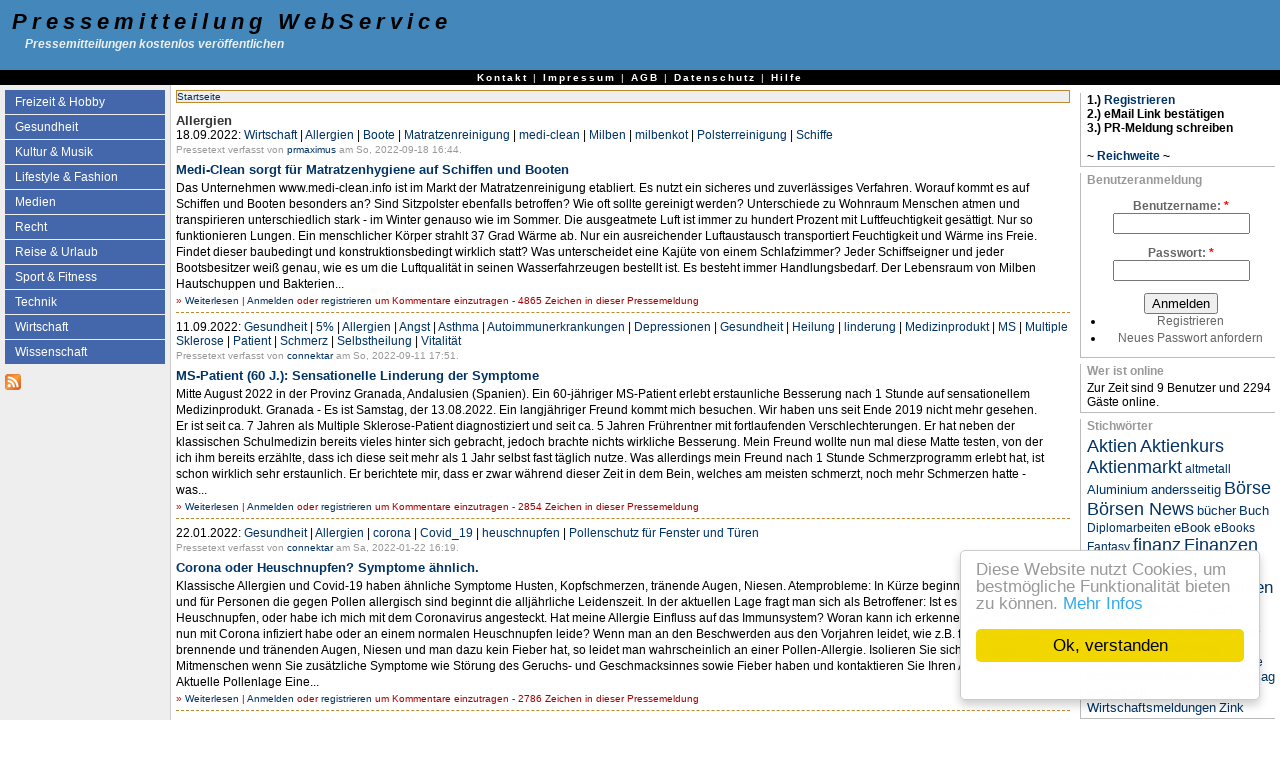

--- FILE ---
content_type: text/html; charset=utf-8
request_url: https://pressemitteilung.ws/pressetexte/Allergien.20146/
body_size: 8200
content:
<!DOCTYPE html>
<html xmlns="http://www.w3.org/1999/xhtml" lang="de">

<head>
  <title>Allergien | Pressemitteilung WebService</title>
  <meta http-equiv="Content-Type" content="text/html; charset=utf-8" />
<style type="text/css" media="all">@import "/misc/drupal.css";</style><link rel="alternate" type="application/rss+xml" title="RSS - Allergien" href="/pressetexte/Allergien.20146/0/feed/" />

<link rel="shortcut icon" href="/misc/favicon.ico" type="image/x-icon" />

<meta name="copyright" content="Pressemitteilung.WS Presseportal" />
<meta name="keywords" content="Allergien,pressemitteilung,pressemitteilungen,pressemeldung,pressemeldungen,nachrichtenagentur,pressearchiv,,presseberichte,pressebericht,pressespiegel" />
<meta name="robots" content="index,follow" />
<meta name="geo.position" content="50.594244;6.642941" />
<meta name="ICBM" content="50.594244,6.642941" />
<meta name="DC.title" content="Allergien" />


<meta name="language" content="de" />
<meta name="viewport" content="width=device-width, initial-scale=1" />
<meta name="referrer" content="no-referrer" />


        <style  media="all">@import "/sites/pressemitteilung.ws/themes/lrchf/style.css";</style><style  media="all">@import "/sites/pressemitteilung.ws/modules/tagadelic/tagadelic.css";</style><!-- Break --!>
  <script> </script>
</head>
<body>


<table style="border:0; padding:0; border-spacing:0;" id="header">
  <tr>
    <td id="logo">
            <h1 class='site-name'><a href="https://pressemitteilung.ws/" title="Presse, Pressemeldung, Presseportal, Pressedienst, Presseerkl&auml;rung, Presseaussendung, Pressetext, Presseinformation kostenlos">Pressemitteilung WebService</a></h1>      <div class='site-slogan'>Pressemitteilungen kostenlos veröffentlichen</div>    </td>

    <td id="menu">
                </td>
  </tr>
  <tr>
    <td colspan="2"></td>
  </tr>
</table>

<table style="border:0; padding:0; border-spacing:0;" id="topbar">
  <tr>
    <td>
      <div id="primary"><a href="/contact">Kontakt</a> | <a href="/impressum">Impressum</a> | <a href="/disclaimer">AGB</a> | <a href="/datenschutz">Datenschutz</a> | <a href="/hilfe">Hilfe</a></div>    </td>
  </tr>
</table>

<table style="border:0; padding:10px; border-spacing:0;" id="content">
  <tr>

    <td id="sidebar-left">
        <div class="block block-menu" id="block-menu-103">
    <h3 class="title">Presseberichte Themen</h3>
    <div class="content"><ul class="menu-tree"><li><a href="/freizeit" title="Pressemeldungen zu Freizeit &amp; Hobby">Freizeit &amp; Hobby</a></li><li><a href="/gesundheit" title="Presseerklärungen zu Gesundheit">Gesundheit</a></li><li><a href="/kultur" title="Presseaussendungen zu Kultur &amp; Musik">Kultur &amp; Musik</a></li><li><a href="/lifestyle" title="Pressetexte zu Lifestyle &amp; Fashion">Lifestyle &amp; Fashion</a></li><li><a href="/medien" title="Presseportal &amp; Medien">Medien</a></li><li><a href="/recht" title="Pressemeldungen zu Recht">Recht</a></li><li><a href="/reise" title="Presseinformation zu Reise &amp; Urlaub">Reise &amp; Urlaub</a></li><li><a href="/sport" title="Presseinfos zu Sport &amp; Fitness">Sport &amp; Fitness</a></li><li><a href="/technik" title="Pressearchiv Technik">Technik</a></li><li><a href="/wirtschaft" title="Presseblog Wirtschaft">Wirtschaft</a></li><li><a href="/wissenschaft" title="Pressedienst für die Wissenschaft">Wissenschaft</a></li></ul></div>
 </div>
  <div class="block block-node" id="block-node-0">
    <h3 class="title">Pressearchiv RSS</h3>
    <div class="content"><a href="/rss" class="feed-icon"><img src="/misc/feed.png" alt="Inhalt abgleichen" title="Inhalt abgleichen" width="16" height="16" /></a></div>
 </div>
    </td>    <td style="vertical-align: top; padding: 5px;">
            <div id="main">
        <div class="breadcrumb"><a href="/">Startseite</a></div>
        <h1 class="title">Allergien</h1>

        <div class="tabs"></div>
                                <!-- begin content -->
  <div class="date">18.09.2022: <a href="/wirtschaft" rel="tag" title="">Wirtschaft</a> | <a href="/pressetexte/Allergien.20146/" rel="tag" title="" class="active">Allergien</a> | <a href="/pressetexte/Boote.3664/" rel="tag" title="">Boote</a> | <a href="/pressetexte/Matratzenreinigung.151445/" rel="tag" title="">Matratzenreinigung</a> | <a href="/pressetexte/medi-clean.400561/" rel="tag" title="">medi-clean</a> | <a href="/pressetexte/Milben.14421/" rel="tag" title="">Milben</a> | <a href="/pressetexte/milbenkot.435530/" rel="tag" title="">milbenkot</a> | <a href="/pressetexte/Polsterreinigung.221118/" rel="tag" title="">Polsterreinigung</a> | <a href="/pressetexte/Schiffe.17597/" rel="tag" title="">Schiffe</a></div>  <span class="submitted">Pressetext verfasst von <a href="/user/30726" title="Benutzerprofil anzeigen.">prmaximus</a> am So, 2022-09-18 16:44.</span>


  <div class="node">
        <h2 class="title"><a href="/node/840457">Medi-Clean sorgt für Matratzenhygiene auf Schiffen und Booten</a></h2>        
    <div class="content">
       Das Unternehmen www.medi-clean.info ist im Markt der Matratzenreinigung etabliert. Es nutzt ein sicheres und zuverlässiges Verfahren. Worauf kommt es auf Schiffen und Booten besonders an? Sind Sitzpolster ebenfalls betroffen? Wie oft sollte gereinigt werden?

Unterschiede zu Wohnraum
Menschen atmen und transpirieren unterschiedlich stark - im Winter genauso wie im Sommer. Die ausgeatmete Luft ist immer zu hundert Prozent mit Luftfeuchtigkeit gesättigt. Nur so funktionieren Lungen. Ein menschlicher Körper strahlt 37 Grad Wärme ab. Nur ein ausreichender Luftaustausch transportiert Feuchtigkeit und Wärme ins Freie. Findet dieser baubedingt und konstruktionsbedingt wirklich statt? Was unterscheidet eine Kajüte von einem Schlafzimmer? Jeder Schiffseigner und jeder Bootsbesitzer weiß genau, wie es um die Luftqualität in seinen Wasserfahrzeugen bestellt ist. Es besteht immer Handlungsbedarf.

Der Lebensraum von Milben
Hautschuppen und Bakterien...    </div>
  </div>

    <div class="links">&raquo; <a href="/node/840457" title="Pressemeldung vollständig lesen." class="read-more">Weiterlesen</a> | <a href="/user/login?destination=node/840457%2523comment_form">Anmelden</a> oder <a href="/user/register?destination=node/840457%2523comment_form">registrieren</a> um Kommentare einzutragen - 4865 Zeichen in dieser Pressemeldung</div>        <hr />

  <div class="date">11.09.2022: <a href="/gesundheit" rel="tag" title="">Gesundheit</a> | <a href="/pressetexte/5%25.134780/" rel="tag" title="">5%</a> | <a href="/pressetexte/Allergien.20146/" rel="tag" title="" class="active">Allergien</a> | <a href="/pressetexte/Angst.1230/" rel="tag" title="">Angst</a> | <a href="/pressetexte/Asthma.529/" rel="tag" title="">Asthma</a> | <a href="/pressetexte/Autoimmunerkrankungen.410973/" rel="tag" title="">Autoimmunerkrankungen</a> | <a href="/pressetexte/Depressionen.5404/" rel="tag" title="">Depressionen</a> | <a href="/pressetexte/Gesundheit.190/" rel="tag" title="">Gesundheit</a> | <a href="/pressetexte/Heilung.5927/" rel="tag" title="">Heilung</a> | <a href="/pressetexte/linderung.93019/" rel="tag" title="">linderung</a> | <a href="/pressetexte/Medizinprodukt.62605/" rel="tag" title="">Medizinprodukt</a> | <a href="/pressetexte/MS.24534/" rel="tag" title="">MS</a> | <a href="/pressetexte/Multiple+Sklerose.201956/" rel="tag" title="">Multiple Sklerose</a> | <a href="/pressetexte/Patient.8819/" rel="tag" title="">Patient</a> | <a href="/pressetexte/Schmerz.150773/" rel="tag" title="">Schmerz</a> | <a href="/pressetexte/Selbstheilung.4011/" rel="tag" title="">Selbstheilung</a> | <a href="/pressetexte/Vitalit%C3%A4t.144409/" rel="tag" title="">Vitalität</a></div>  <span class="submitted">Pressetext verfasst von <a href="/user/42311" title="Benutzerprofil anzeigen.">connektar</a> am So, 2022-09-11 17:51.</span>


  <div class="node">
        <h2 class="title"><a href="/node/839888">MS-Patient (60 J.): Sensationelle Linderung der Symptome</a></h2>        
    <div class="content">
      Mitte August 2022 in der Provinz Granada, Andalusien (Spanien). Ein 60-jähriger MS-Patient erlebt erstaunliche Besserung nach 1 Stunde auf sensationellem Medizinprodukt.

Granada - Es ist Samstag, der 13.08.2022. Ein langjähriger Freund kommt mich besuchen. Wir haben uns seit Ende 2019 nicht mehr gesehen.

Er ist seit ca. 7 Jahren als Multiple Sklerose-Patient diagnostiziert und seit ca. 5 Jahren Frührentner mit fortlaufenden Verschlechterungen. Er hat neben der klassischen Schulmedizin bereits vieles hinter sich gebracht, jedoch brachte nichts wirkliche Besserung.

Mein Freund wollte nun mal diese Matte testen, von der ich ihm bereits erzählte, dass ich diese seit mehr als 1 Jahr selbst fast täglich nutze.

Was allerdings mein Freund nach 1 Stunde Schmerzprogramm erlebt hat, ist schon wirklich sehr erstaunlich. Er berichtete mir, dass er zwar während dieser Zeit in dem Bein, welches am meisten schmerzt, noch mehr Schmerzen hatte - was...    </div>
  </div>

    <div class="links">&raquo; <a href="/node/839888" title="Pressemeldung vollständig lesen." class="read-more">Weiterlesen</a> | <a href="/user/login?destination=node/839888%2523comment_form">Anmelden</a> oder <a href="/user/register?destination=node/839888%2523comment_form">registrieren</a> um Kommentare einzutragen - 2854 Zeichen in dieser Pressemeldung</div>        <hr />

  <div class="date">22.01.2022: <a href="/gesundheit" rel="tag" title="">Gesundheit</a> | <a href="/pressetexte/Allergien.20146/" rel="tag" title="" class="active">Allergien</a> | <a href="/pressetexte/corona.393163/" rel="tag" title="">corona</a> | <a href="/pressetexte/Covid_19.393398/" rel="tag" title="">Covid_19</a> | <a href="/pressetexte/heuschnupfen.16312/" rel="tag" title="">heuschnupfen</a> | <a href="/pressetexte/Pollenschutz+f%C3%BCr+Fenster+und+T%C3%BCren.407443/" rel="tag" title="">Pollenschutz für Fenster und Türen</a></div>  <span class="submitted">Pressetext verfasst von <a href="/user/42311" title="Benutzerprofil anzeigen.">connektar</a> am Sa, 2022-01-22 16:19.</span>


  <div class="node">
        <h2 class="title"><a href="/node/822020">Corona oder Heuschnupfen? Symptome ähnlich.</a></h2>        
    <div class="content">
      Klassische Allergien und Covid-19 haben ähnliche Symptome

Husten, Kopfschmerzen, tränende Augen, Niesen. Atemprobleme: In Kürze beginnt der Frühling und für Personen die gegen Pollen allergisch sind beginnt die alljährliche Leidenszeit.

In der aktuellen Lage fragt man sich als Betroffener: Ist es nun ein Heuschnupfen, oder habe ich mich mit dem Coronavirus angesteckt.
Hat meine Allergie Einfluss auf das Immunsystem?

Woran kann ich erkennen ob ich mich nun mit Corona infiziert habe oder an einem normalen Heuschnupfen leide?

Wenn man an den Beschwerden aus den Vorjahren leidet, wie z.B. fliesende Nase, brennende und tränenden Augen, Niesen und man dazu kein Fieber hat, so leidet man wahrscheinlich an einer Pollen-Allergie.

Isolieren Sie sich von ihren Mitmenschen wenn Sie zusätzliche Symptome wie Störung des Geruchs- und Geschmacksinnes sowie Fieber haben und kontaktieren Sie Ihren Arzt telefonisch.

Aktuelle Pollenlage

Eine...    </div>
  </div>

    <div class="links">&raquo; <a href="/node/822020" title="Pressemeldung vollständig lesen." class="read-more">Weiterlesen</a> | <a href="/user/login?destination=node/822020%2523comment_form">Anmelden</a> oder <a href="/user/register?destination=node/822020%2523comment_form">registrieren</a> um Kommentare einzutragen - 2786 Zeichen in dieser Pressemeldung</div>        <hr />

  <div class="date">09.03.2021: <a href="/gesundheit" rel="tag" title="">Gesundheit</a> | <a href="/pressetexte/Allergien.20146/" rel="tag" title="" class="active">Allergien</a> | <a href="/pressetexte/corona.393163/" rel="tag" title="">corona</a> | <a href="/pressetexte/Covid_19.393398/" rel="tag" title="">Covid_19</a> | <a href="/pressetexte/heuschnupfen.16312/" rel="tag" title="">heuschnupfen</a> | <a href="/pressetexte/Pollenschutz+f%C3%BCr+Fenster+und+T%C3%BCren.407443/" rel="tag" title="">Pollenschutz für Fenster und Türen</a></div>  <span class="submitted">Pressetext verfasst von <a href="/user/42311" title="Benutzerprofil anzeigen.">connektar</a> am Di, 2021-03-09 15:18.</span>


  <div class="node">
            <h3 class="title"><a href="/node/790976">Symptome ähnlich: Corona oder Heuschnupfen?</a></h3>    
    <div class="content">
      Klassische Allergien und Covid-19  haben ähnliche Symptome

Husten, Kopfschmerzen, tränende Augen, Niesen. Atemprobleme: In Kürze beginnt der Frühling und für Personen die gegen Pollen allergisch sind beginnt die alljährliche Leidenszeit.

In der aktuellen Lage fragt man sich als Betroffener: Ist es nun ein Heuschnupfen, oder habe ich mich mit dem Coronavirus angesteckt.
Hat meine Allergie Einfluss auf das Immunsystem?

Woran kann ich erkennen ob ich mich nun mit Corona infiziert habe oder an einem normalen Heuschnupfen leide?

Wenn man an den Beschwerden aus den Vorjahren leidet, wie z.B. fliesende Nase, brennende und tränenden...    </div>
  </div>

    <div class="links">&raquo; <a href="/node/790976" title="Pressemeldung vollständig lesen." class="read-more">Weiterlesen</a> | <a href="/user/login?destination=node/790976%2523comment_form">Anmelden</a> oder <a href="/user/register?destination=node/790976%2523comment_form">registrieren</a> um Kommentare einzutragen - 2790 Zeichen in dieser Pressemeldung</div>        <hr />

  <div class="date">18.12.2020: <a href="/gesundheit" rel="tag" title="">Gesundheit</a> | <a href="/pressetexte/Allergien.20146/" rel="tag" title="" class="active">Allergien</a> | <a href="/pressetexte/biologisch.4778/" rel="tag" title="">biologisch</a> | <a href="/pressetexte/corona+virus.393204/" rel="tag" title="">corona virus</a> | <a href="/pressetexte/COVID-19+Forschung.393394/" rel="tag" title="">COVID-19 Forschung</a> | <a href="/pressetexte/organisch.402764/" rel="tag" title="">organisch</a> | <a href="/pressetexte/SARS-CoV-2.394850/" rel="tag" title="">SARS-CoV-2</a></div>  <span class="submitted">Pressetext verfasst von <a href="/user/733818" title="Benutzerprofil anzeigen.">alpha88</a> am Fr, 2020-12-18 11:56.</span>


  <div class="node">
            <h3 class="title"><a href="/node/783574">„Historischer Pandemie Augenblick“: Weltweit erstes Bio-Impfserum gegen Covid-19 entwickelt!</a></h3>    
    <div class="content">
      Jetzt gibt es eine neue Option, um das Wachstum von SARS-COV-2 zu stoppen. Unter der Leitung von Sandro Zumpe ist die Entwicklung ein Erfolg geworden und wird voraussichtlich einen neuen Weg für eine echte Freiheit von Covid-19 bieten.

Eine kürzlich gemachte Entdeckung hat ein völlig natürliches Impfserum auf der Basis von natürlichen Exosomen und einer neu entdeckten SARS-COV-2-Komponente hervorgebracht, welche auf natürliche Weise die RNA-Schwamm-Manipulation des Virus reguliert und dafür sorgt, dass das Immunsystem eine bisher unerforschte Editiermethode im MCH-Komplex nutzt, um eine lang anhaltende Immunität gegen das...    </div>
  </div>

    <div class="links">&raquo; <a href="/node/783574" title="Pressemeldung vollständig lesen." class="read-more">Weiterlesen</a> | <a href="/user/login?destination=node/783574%2523comment_form">Anmelden</a> oder <a href="/user/register?destination=node/783574%2523comment_form">registrieren</a> um Kommentare einzutragen - 2738 Zeichen in dieser Pressemeldung</div>        <hr />

  <div class="date">12.06.2019: <a href="/gesundheit" rel="tag" title="">Gesundheit</a> | <a href="/pressetexte/Allergien.20146/" rel="tag" title="" class="active">Allergien</a> | <a href="/pressetexte/Aluminium.9336/" rel="tag" title="">Aluminium</a> | <a href="/pressetexte/Alzheimer.2555/" rel="tag" title="">Alzheimer</a> | <a href="/pressetexte/Autoimmunkrankheiten.387594/" rel="tag" title="">Autoimmunkrankheiten</a> | <a href="/pressetexte/Bioanorganische+Chemie.387596/" rel="tag" title="">Bioanorganische Chemie</a> | <a href="/pressetexte/brustkrebs.173868/" rel="tag" title="">brustkrebs</a> | <a href="/pressetexte/Chris+Exley.387595/" rel="tag" title="">Chris Exley</a> | <a href="/pressetexte/Demenz.2553/" rel="tag" title="">Demenz</a> | <a href="/pressetexte/Denken.12024/" rel="tag" title="">Denken</a> | <a href="/pressetexte/erinnern.15176/" rel="tag" title="">erinnern</a> | <a href="/pressetexte/ern%C3%A4hrung.236/" rel="tag" title="">ernährung</a> | <a href="/pressetexte/Gesundheit.190/" rel="tag" title="">Gesundheit</a> | <a href="/pressetexte/Jutta+Sch%C3%BCtz.41998/" rel="tag" title="">Jutta Schütz</a> | <a href="/pressetexte/kognitive+Beeintr%C3%A4cht.387597/" rel="tag" title="">kognitive Beeinträcht</a> | <a href="/pressetexte/Mineralwasser.151725/" rel="tag" title="">Mineralwasser</a> | <a href="/pressetexte/MS.24534/" rel="tag" title="">MS</a> | <a href="/pressetexte/Orientieren.371190/" rel="tag" title="">Orientieren</a> | <a href="/pressetexte/Pathogenese.381633/" rel="tag" title="">Pathogenese</a> | <a href="/pressetexte/Silizium.164781/" rel="tag" title="">Silizium</a> | <a href="/pressetexte/Toxikologe.240592/" rel="tag" title="">Toxikologe</a></div>  <span class="submitted">Pressetext verfasst von <a href="/user/375024" title="Benutzerprofil anzeigen.">Schuetz</a> am Mi, 2019-06-12 08:38.</span>


  <div class="node">
            <h3 class="title"><a href="/node/751274">Alzheimer besser verstehen </a></h3>    
    <div class="content">
      Wenn es das Thema „Aluminium“ betrifft, sind die Wissenschaftler sehr besorgt. Es gibt viele Belege für einen möglichen Zusammenhang zwischen Aluminium und dem Auftreten vieler Krankheiten wie: Alzheimer, Allergien, Brustkrebs sowie Autoimmunkrankheiten.

Der Toxikologe Chris Exley ist Professor für Bioanorganische Chemie an der Keele University, England. Seit 1984 erforscht er die Risiken von Aluminium in unserer Nahrung.

Zitat aus dem Interview: &quot;Es gibt eine Verbindung von lebenden Organismen zwischen den Elementen Silizium und Aluminium. Aus meinen eigenen Forschungen, die ja auch im Film angesprochen werden, hat sich...    </div>
  </div>

    <div class="links">&raquo; <a href="/node/751274" title="Pressemeldung vollständig lesen." class="read-more">Weiterlesen</a> | <a href="/user/login?destination=node/751274%2523comment_form">Anmelden</a> oder <a href="/user/register?destination=node/751274%2523comment_form">registrieren</a> um Kommentare einzutragen - 4039 Zeichen in dieser Pressemeldung</div>        <hr />

  <div class="date">05.06.2019: <a href="/gesundheit" rel="tag" title="">Gesundheit</a> | <a href="/pressetexte/Allergien.20146/" rel="tag" title="" class="active">Allergien</a> | <a href="/pressetexte/Aluminium.9336/" rel="tag" title="">Aluminium</a> | <a href="/pressetexte/Alzheimer.2555/" rel="tag" title="">Alzheimer</a> | <a href="/pressetexte/Autoimmunkrankheiten.387594/" rel="tag" title="">Autoimmunkrankheiten</a> | <a href="/pressetexte/Bioanorganische+Chemie.387596/" rel="tag" title="">Bioanorganische Chemie</a> | <a href="/pressetexte/brustkrebs.173868/" rel="tag" title="">brustkrebs</a> | <a href="/pressetexte/Chris+Exley.387595/" rel="tag" title="">Chris Exley</a> | <a href="/pressetexte/Demenz.2553/" rel="tag" title="">Demenz</a> | <a href="/pressetexte/Denken.12024/" rel="tag" title="">Denken</a> | <a href="/pressetexte/erinnern.15176/" rel="tag" title="">erinnern</a> | <a href="/pressetexte/ern%C3%A4hrung.236/" rel="tag" title="">ernährung</a> | <a href="/pressetexte/Gesundheit.190/" rel="tag" title="">Gesundheit</a> | <a href="/pressetexte/Jutta+Sch%C3%BCtz.41998/" rel="tag" title="">Jutta Schütz</a> | <a href="/pressetexte/kognitive+Beeintr%C3%A4cht.387597/" rel="tag" title="">kognitive Beeinträcht</a> | <a href="/pressetexte/Mineralwasser.151725/" rel="tag" title="">Mineralwasser</a> | <a href="/pressetexte/MS.24534/" rel="tag" title="">MS</a> | <a href="/pressetexte/Orientieren.371190/" rel="tag" title="">Orientieren</a> | <a href="/pressetexte/Pathogenese.381633/" rel="tag" title="">Pathogenese</a> | <a href="/pressetexte/Silizium.164781/" rel="tag" title="">Silizium</a> | <a href="/pressetexte/Toxikologe.240592/" rel="tag" title="">Toxikologe</a></div>  <span class="submitted">Pressetext verfasst von <a href="/user/375024" title="Benutzerprofil anzeigen.">Schuetz</a> am Mi, 2019-06-05 11:57.</span>


  <div class="node">
            <h3 class="title"><a href="/node/751179">Aluminium und Alzheimer</a></h3>    
    <div class="content">
      Wenn es das Thema „Aluminium“ betrifft, sind die Wissenschaftler sehr besorgt. Es gibt viele Belege für einen möglichen Zusammenhang zwischen Aluminium und dem Auftreten vieler Krankheiten wie: Alzheimer, Allergien, Brustkrebs sowie Autoimmunkrankheiten.

Der Toxikologe Chris Exley ist Professor für Bioanorganische Chemie an der Keele University, England. Seit 1984 erforscht er die Risiken von Aluminium in unserer Nahrung.

Zitat aus dem Interview: &quot;Es gibt eine Verbindung von lebenden Organismen zwischen den Elementen Silizium und Aluminium. Aus meinen eigenen Forschungen, die ja auch im Film angesprochen werden, hat sich...    </div>
  </div>

    <div class="links">&raquo; <a href="/node/751179" title="Pressemeldung vollständig lesen." class="read-more">Weiterlesen</a> | <a href="/user/login?destination=node/751179%2523comment_form">Anmelden</a> oder <a href="/user/register?destination=node/751179%2523comment_form">registrieren</a> um Kommentare einzutragen - 4035 Zeichen in dieser Pressemeldung</div>        <hr />

  <div class="date">03.05.2019: <a href="/gesundheit" rel="tag" title="">Gesundheit</a> | <a href="/pressetexte/Allergien.20146/" rel="tag" title="" class="active">Allergien</a> | <a href="/pressetexte/Darm.17564/" rel="tag" title="">Darm</a> | <a href="/pressetexte/Darmflora.155532/" rel="tag" title="">Darmflora</a> | <a href="/pressetexte/Demenz.2553/" rel="tag" title="">Demenz</a> | <a href="/pressetexte/depression.16279/" rel="tag" title="">depression</a> | <a href="/pressetexte/depressiv.43869/" rel="tag" title="">depressiv</a> | <a href="/pressetexte/Diabetes.8089/" rel="tag" title="">Diabetes</a> | <a href="/pressetexte/gl%C3%BCcklich.7790/" rel="tag" title="">glücklich</a> | <a href="/pressetexte/Hautkrankheiten.18927/" rel="tag" title="">Hautkrankheiten</a> | <a href="/pressetexte/Krank.16592/" rel="tag" title="">Krank</a> | <a href="/pressetexte/Krankheiten.24101/" rel="tag" title="">Krankheiten</a> | <a href="/pressetexte/Libido.230891/" rel="tag" title="">Libido</a> | <a href="/pressetexte/lustlos.359392/" rel="tag" title="">lustlos</a> | <a href="/pressetexte/Magen.17563/" rel="tag" title="">Magen</a> | <a href="/pressetexte/Migr%C3%A4ne.2588/" rel="tag" title="">Migräne</a> | <a href="/pressetexte/m%C3%BCde.29450/" rel="tag" title="">müde</a> | <a href="/pressetexte/Pessimismus.388273/" rel="tag" title="">Pessimismus</a> | <a href="/pressetexte/pilzinfektion.149733/" rel="tag" title="">pilzinfektion</a> | <a href="/pressetexte/Potenz.20063/" rel="tag" title="">Potenz</a> | <a href="/pressetexte/Potenzprobleme.388272/" rel="tag" title="">Potenzprobleme</a> | <a href="/pressetexte/ungl%C3%BCcklich.388271/" rel="tag" title="">unglücklich</a> | <a href="/pressetexte/unwohl.387937/" rel="tag" title="">unwohl</a> | <a href="/pressetexte/%C3%9Cbergewicht.6476/" rel="tag" title="">Übergewicht</a> | <a href="/pressetexte/%C3%84ngste.1231/" rel="tag" title="">Ängste</a></div>  <span class="submitted">Pressetext verfasst von <a href="/user/550356" title="Benutzerprofil anzeigen.">indayi</a> am Fr, 2019-05-03 11:54.</span>


  <div class="node">
            <h3 class="title"><a href="/node/750707">Dein Darm kontrolliert dich! - „Am Anfang war der Darm – Sammelband“ von Dantse Dantse – Buchvorstellung (indayi edition)</a></h3>    
    <div class="content">
      So viele Krankheiten, so viele Möglichkeiten? Wo fängt man an?
Viele Menschen leiden unter körperlichen Beschwerden wie Hautkrankheiten, Diabetes, Demenz, Allergien, Übergewicht, Pilzinfektionen, Migräne oder auch unter psychischen Beschwerden wie Ängsten, Stress, Essstörungen oder Stimmungsproblemen bis hin zu Depressionen und wissen nicht, dass die Ursache dafür im Darm liegt.

Erfahre alles über den unterschätzten Chef!
Er ist Krankheitsherd und Medizinzentrum zugleich. In diesem Buch erfährst du alles darüber, woran du eine geschädigte Darmflora erkennst, was die Ursachen dafür sein könnten und welche Krankheiten...    </div>
  </div>

    <div class="links">&raquo; <a href="/node/750707" title="Pressemeldung vollständig lesen." class="read-more">Weiterlesen</a> | <a href="/user/login?destination=node/750707%2523comment_form">Anmelden</a> oder <a href="/user/register?destination=node/750707%2523comment_form">registrieren</a> um Kommentare einzutragen - 4813 Zeichen in dieser Pressemeldung</div>        <hr />

  <div class="date">26.04.2019: <a href="/gesundheit" rel="tag" title="">Gesundheit</a> | <a href="/pressetexte/Allergien.20146/" rel="tag" title="" class="active">Allergien</a> | <a href="/pressetexte/Darm.17564/" rel="tag" title="">Darm</a> | <a href="/pressetexte/Darmflora.155532/" rel="tag" title="">Darmflora</a> | <a href="/pressetexte/Demenz.2553/" rel="tag" title="">Demenz</a> | <a href="/pressetexte/depression.16279/" rel="tag" title="">depression</a> | <a href="/pressetexte/depressiv.43869/" rel="tag" title="">depressiv</a> | <a href="/pressetexte/Diabetes.8089/" rel="tag" title="">Diabetes</a> | <a href="/pressetexte/gl%C3%BCcklich.7790/" rel="tag" title="">glücklich</a> | <a href="/pressetexte/Hautkrankheiten.18927/" rel="tag" title="">Hautkrankheiten</a> | <a href="/pressetexte/Krank.16592/" rel="tag" title="">Krank</a> | <a href="/pressetexte/Krankheiten.24101/" rel="tag" title="">Krankheiten</a> | <a href="/pressetexte/Libido.230891/" rel="tag" title="">Libido</a> | <a href="/pressetexte/lustlos.359392/" rel="tag" title="">lustlos</a> | <a href="/pressetexte/Magen.17563/" rel="tag" title="">Magen</a> | <a href="/pressetexte/Migr%C3%A4ne.2588/" rel="tag" title="">Migräne</a> | <a href="/pressetexte/m%C3%BCde.29450/" rel="tag" title="">müde</a> | <a href="/pressetexte/Pessimismus.388273/" rel="tag" title="">Pessimismus</a> | <a href="/pressetexte/pilzinfektion.149733/" rel="tag" title="">pilzinfektion</a> | <a href="/pressetexte/Potenz.20063/" rel="tag" title="">Potenz</a> | <a href="/pressetexte/Potenzprobleme.388272/" rel="tag" title="">Potenzprobleme</a> | <a href="/pressetexte/ungl%C3%BCcklich.388271/" rel="tag" title="">unglücklich</a> | <a href="/pressetexte/unwohl.387937/" rel="tag" title="">unwohl</a> | <a href="/pressetexte/%C3%9Cbergewicht.6476/" rel="tag" title="">Übergewicht</a> | <a href="/pressetexte/%C3%84ngste.1231/" rel="tag" title="">Ängste</a></div>  <span class="submitted">Pressetext verfasst von <a href="/user/550356" title="Benutzerprofil anzeigen.">indayi</a> am Fr, 2019-04-26 11:25.</span>


  <div class="node">
            <h3 class="title"><a href="/node/750603">Glücklich und gesund durch Darmreinigung. - &quot;Am Anfang war der Darm - Band 2&quot; von Dantse Dantse - Buchvorstellung</a></h3>    
    <div class="content">
      So viele Krankheiten, so viele Möglichkeiten? Wo fängt man an?
Viele Menschen leiden unter körperlichen Beschwerden wie Hautkrankheiten, Diabetes, Demenz, Allergien, Übergewicht, Pilzinfektionen, Migräne oder auch unter psychischen Beschwerden wie Ängsten, Stress, Essstörungen oder Stimmungsschwankungen bis hin zu Depressionen und wissen nicht, dass die Ursache dafür im Darm liegt.

Erfahre alles über den unterschätzten Heiler!
Er ist das Medizinzentrum des Körpers. Mit einer Sanierung und der gezielten Zufuhr bestimmter Lebensmittel durch eine Ernährungsumstellung kannst du deine körperliche und seelische Gesundheit...    </div>
  </div>

    <div class="links">&raquo; <a href="/node/750603" title="Pressemeldung vollständig lesen." class="read-more">Weiterlesen</a> | <a href="/user/login?destination=node/750603%2523comment_form">Anmelden</a> oder <a href="/user/register?destination=node/750603%2523comment_form">registrieren</a> um Kommentare einzutragen - 4175 Zeichen in dieser Pressemeldung</div>        <hr />

  <div class="date">23.04.2019: <a href="/gesundheit" rel="tag" title="">Gesundheit</a> | <a href="/pressetexte/Allergien.20146/" rel="tag" title="" class="active">Allergien</a> | <a href="/pressetexte/Darm.17564/" rel="tag" title="">Darm</a> | <a href="/pressetexte/Darmflora.155532/" rel="tag" title="">Darmflora</a> | <a href="/pressetexte/Demenz.2553/" rel="tag" title="">Demenz</a> | <a href="/pressetexte/depression.16279/" rel="tag" title="">depression</a> | <a href="/pressetexte/depressiv.43869/" rel="tag" title="">depressiv</a> | <a href="/pressetexte/Diabetes.8089/" rel="tag" title="">Diabetes</a> | <a href="/pressetexte/gl%C3%BCcklich.7790/" rel="tag" title="">glücklich</a> | <a href="/pressetexte/Hautkrankheiten.18927/" rel="tag" title="">Hautkrankheiten</a> | <a href="/pressetexte/Krank.16592/" rel="tag" title="">Krank</a> | <a href="/pressetexte/Krankheiten.24101/" rel="tag" title="">Krankheiten</a> | <a href="/pressetexte/Libido.230891/" rel="tag" title="">Libido</a> | <a href="/pressetexte/lustlos.359392/" rel="tag" title="">lustlos</a> | <a href="/pressetexte/Magen.17563/" rel="tag" title="">Magen</a> | <a href="/pressetexte/Migr%C3%A4ne.2588/" rel="tag" title="">Migräne</a> | <a href="/pressetexte/m%C3%BCde.29450/" rel="tag" title="">müde</a> | <a href="/pressetexte/Pessimismus.388273/" rel="tag" title="">Pessimismus</a> | <a href="/pressetexte/pilzinfektion.149733/" rel="tag" title="">pilzinfektion</a> | <a href="/pressetexte/Potenz.20063/" rel="tag" title="">Potenz</a> | <a href="/pressetexte/Potenzprobleme.388272/" rel="tag" title="">Potenzprobleme</a> | <a href="/pressetexte/ungl%C3%BCcklich.388271/" rel="tag" title="">unglücklich</a> | <a href="/pressetexte/unwohl.387937/" rel="tag" title="">unwohl</a> | <a href="/pressetexte/%C3%9Cbergewicht.6476/" rel="tag" title="">Übergewicht</a> | <a href="/pressetexte/%C3%84ngste.1231/" rel="tag" title="">Ängste</a></div>  <span class="submitted">Pressetext verfasst von <a href="/user/550356" title="Benutzerprofil anzeigen.">indayi</a> am Di, 2019-04-23 12:06.</span>


  <div class="node">
            <h3 class="title"><a href="/node/750538">Dein Darm macht dich krank! - &quot;Am Anfang war der Darm - Band 1&quot; von Dantse Dantse – Buchvorstellung (indayi edition)</a></h3>    
    <div class="content">
      So viele Krankheiten, so viele Möglichkeiten. Wo fängt man an?
Viele Menschen leiden unter körperlichen Beschwerden wie Hautkrankheiten, Diabetes, Demenz, Allergien, Übergewicht, Pilzinfektionen, Migräne oder auch unter psychischen Beschwerden wie Ängsten, Stress, Essstörungen oder Stimmungsschwankungen bis hin zu Depressionen und wissen nicht, dass die Ursache dafür im Darm liegt.

Erfahre alles über den unterschätzten Zerstörer!
Er ist der Krankheitsherd des Körpers. In diesem Buch erfährst du alles darüber, woran du eine geschädigte Darmflora erkennst, was die Ursachen dafür sein könnten und welche Krankheiten...    </div>
  </div>

    <div class="links">&raquo; <a href="/node/750538" title="Pressemeldung vollständig lesen." class="read-more">Weiterlesen</a> | <a href="/user/login?destination=node/750538%2523comment_form">Anmelden</a> oder <a href="/user/register?destination=node/750538%2523comment_form">registrieren</a> um Kommentare einzutragen - 3958 Zeichen in dieser Pressemeldung</div>        <hr />
<div id="pager"><span class="pager-list"><strong class="pager-current">1</strong><a href="/pressetexte/Allergien.20146/?page=1" class="pager-next active" title="Gehe zu Seite 2">2</a><a href="/pressetexte/Allergien.20146/?page=2" class="pager-next active" title="Gehe zu Seite 3">3</a><a href="/pressetexte/Allergien.20146/?page=3" class="pager-next active" title="Gehe zu Seite 4">4</a><a href="/pressetexte/Allergien.20146/?page=4" class="pager-next active" title="Gehe zu Seite 5">5</a><a href="/pressetexte/Allergien.20146/?page=5" class="pager-next active" title="Gehe zu Seite 6">6</a><a href="/pressetexte/Allergien.20146/?page=6" class="pager-next active" title="Gehe zu Seite 7">7</a><a href="/pressetexte/Allergien.20146/?page=7" class="pager-last active" title="Gehe zu Seite 8">8</a></span><a href="/pressetexte/Allergien.20146/?page=1" class="pager-next active" title="nächste Seite">nächste Seite ›</a><a href="/pressetexte/Allergien.20146/?page=7" class="pager-last active" title="letzte Seite">letzte Seite</a></div><a href="/pressetexte/Allergien.20146/0/feed/" class="feed-icon"><img src="/misc/feed.png" alt="Inhalt abgleichen" title="Inhalt abgleichen" width="16" height="16" /></a><!-- end content --> 
      </div>
    </td>
    <td id="sidebar-right">
        <div class="block block-block" id="block-block-8">
    <h3 class="title"></h3>
    <div class="content"><b>
1.) <a href="/user/register">Registrieren</a><br />
2.) eMail Link bestätigen<br />
3.) PR-Meldung schreiben<br />
<br />
~ <a href="/reichweite">Reichweite</a> ~
</b></div>
 </div>
  <div class="block block-user" id="block-user-0">
    <h3 class="title">Benutzeranmeldung</h3>
    <div class="content"><form action="/pressetexte/Allergien.20146/?destination=taxonomy%2Fterm%2F20146"  method="post" id="user-login-form">
<div><div class="form-item">
 <label for="edit-name">Benutzername: <span class="form-required" title="Das Feld wird benötigt.">*</span></label>
 <input type="text" maxlength="60" name="edit[name]" id="edit-name"  size="15" value="" class="form-text required" />
</div>
<div class="form-item">
 <label for="edit-pass">Passwort: <span class="form-required" title="Das Feld wird benötigt.">*</span></label>
 <input type="password" name="edit[pass]" id="edit-pass"  maxlength="60"  size="15"  class="form-text required" />
</div>
<input type="submit" name="op" value="Anmelden"  class="form-submit" />
<div class="item-list"><ul><li><a href="/user/register" title="Ein neues Benutzerkonto erstellen.">Registrieren</a></li><li><a href="/user/password" title="Ein neues Passwort per E-Mail anfordern.">Neues Passwort anfordern</a></li></ul></div><input type="hidden" name="edit[form_id]" id="edit-user-login-block" value="user_login_block"  />

</div></form>
</div>
 </div>
  <div class="block block-user" id="block-user-3">
    <h3 class="title">Wer ist online</h3>
    <div class="content">Zur Zeit sind 9 Benutzer und 2294 Gäste online.</div>
 </div>
  <div class="block block-tagadelic" id="block-tagadelic-2">
    <h3 class="title">Stichwörter</h3>
    <div class="content"><a href="/pressetexte/Aktien.1667/" class="tagadelic level6">Aktien</a> 
<a href="/pressetexte/Aktienkurs.101697/" class="tagadelic level6">Aktienkurs</a> 
<a href="/pressetexte/Aktienmarkt.1668/" class="tagadelic level6">Aktienmarkt</a> 
<a href="/pressetexte/altmetall.374007/" class="tagadelic level1">altmetall</a> 
<a href="/pressetexte/Aluminium.9336/" class="tagadelic level2">Aluminium</a> 
<a href="/pressetexte/andersseitig.24408/" class="tagadelic level2">andersseitig</a> 
<a href="/pressetexte/B%C3%B6rse.1666/" class="tagadelic level6">Börse</a> 
<a href="/pressetexte/B%C3%B6rsen+News.395928/" class="tagadelic level6">Börsen News</a> 
<a href="/pressetexte/b%C3%BCcher.145/" class="tagadelic level2">bücher</a> 
<a href="/pressetexte/Buch.43/" class="tagadelic level2">Buch</a> 
<a href="/pressetexte/Diplomarbeiten.18256/" class="tagadelic level1">Diplomarbeiten</a> 
<a href="/pressetexte/eBook.6921/" class="tagadelic level2">eBook</a> 
<a href="/pressetexte/eBooks.10148/" class="tagadelic level1">eBooks</a> 
<a href="/pressetexte/Fantasy.1712/" class="tagadelic level1">Fantasy</a> 
<a href="/pressetexte/finanz.38596/" class="tagadelic level6">finanz</a> 
<a href="/pressetexte/Finanzen.1240/" class="tagadelic level6">Finanzen</a> 
<a href="/pressetexte/Gel.13860/" class="tagadelic level1">Gel</a> 
<a href="/pressetexte/Geld.2885/" class="tagadelic level6">Geld</a> 
<a href="/pressetexte/gratis.252/" class="tagadelic level1">gratis</a> 
<a href="/pressetexte/Kupfer.36117/" class="tagadelic level2">Kupfer</a> 
<a href="/pressetexte/nachrichten.2661/" class="tagadelic level6">nachrichten</a> 
<a href="/pressetexte/Nachrichten+Aktuel.395931/" class="tagadelic level5">Nachrichten Aktuel</a> 
<a href="/pressetexte/Nachrichten+Aktuell.395929/" class="tagadelic level6">Nachrichten Aktuell</a> 
<a href="/pressetexte/new-ebooks.23414/" class="tagadelic level1">new-ebooks</a> 
<a href="/pressetexte/Romane.11604/" class="tagadelic level1">Romane</a> 
<a href="/pressetexte/Schrott.2708/" class="tagadelic level2">Schrott</a> 
<a href="/pressetexte/schrottabholung.213855/" class="tagadelic level1">schrottabholung</a> 
<a href="/pressetexte/Schrottankauf.386187/" class="tagadelic level1">Schrottankauf</a> 
<a href="/pressetexte/schrottdemontage.386183/" class="tagadelic level1">schrottdemontage</a> 
<a href="/pressetexte/Schrotthandel.186971/" class="tagadelic level1">Schrotthandel</a> 
<a href="/pressetexte/travel.1391/" class="tagadelic level1">travel</a> 
<a href="/pressetexte/Urlaub.277/" class="tagadelic level1">Urlaub</a> 
<a href="/pressetexte/Verlag.254/" class="tagadelic level2">Verlag</a> 
<a href="/pressetexte/wirtschaft.226/" class="tagadelic level3">wirtschaft</a> 
<a href="/pressetexte/Wirtschaftsmeldungen.395930/" class="tagadelic level2">Wirtschaftsmeldungen</a> 
<a href="/pressetexte/Zink.13610/" class="tagadelic level2">Zink</a> 
</div>
 </div>
    </td>  </tr>
</table>

<div id="footer">
  &copy; seit 2004 <a href="http://www.narres.com/">Narres Open Web Solutions</a>
-
Powered by <a href="http://drupal.org/">Drupal PHP Framework</a>
</div>
<script type="text/javascript" src="/sites/pressemitteilung.ws/modules/adsense/adsense_click.js"></script>

<!-- Start Cookie Plugin -->
<script>
  window.cookieconsent_options = {
  message: 'Diese Website nutzt Cookies, um bestmögliche Funktionalität bieten zu können.',
  dismiss: 'Ok, verstanden',
  learnMore: 'Mehr Infos',
  link: '/datenschutz',
  theme: 'light-floating'
 };
</script>
<script src="/sites/pressemitteilung.ws/themes/lrchf/script-v4.js"></script>
<!-- Ende Cookie Plugin -->


</body>
</html>
